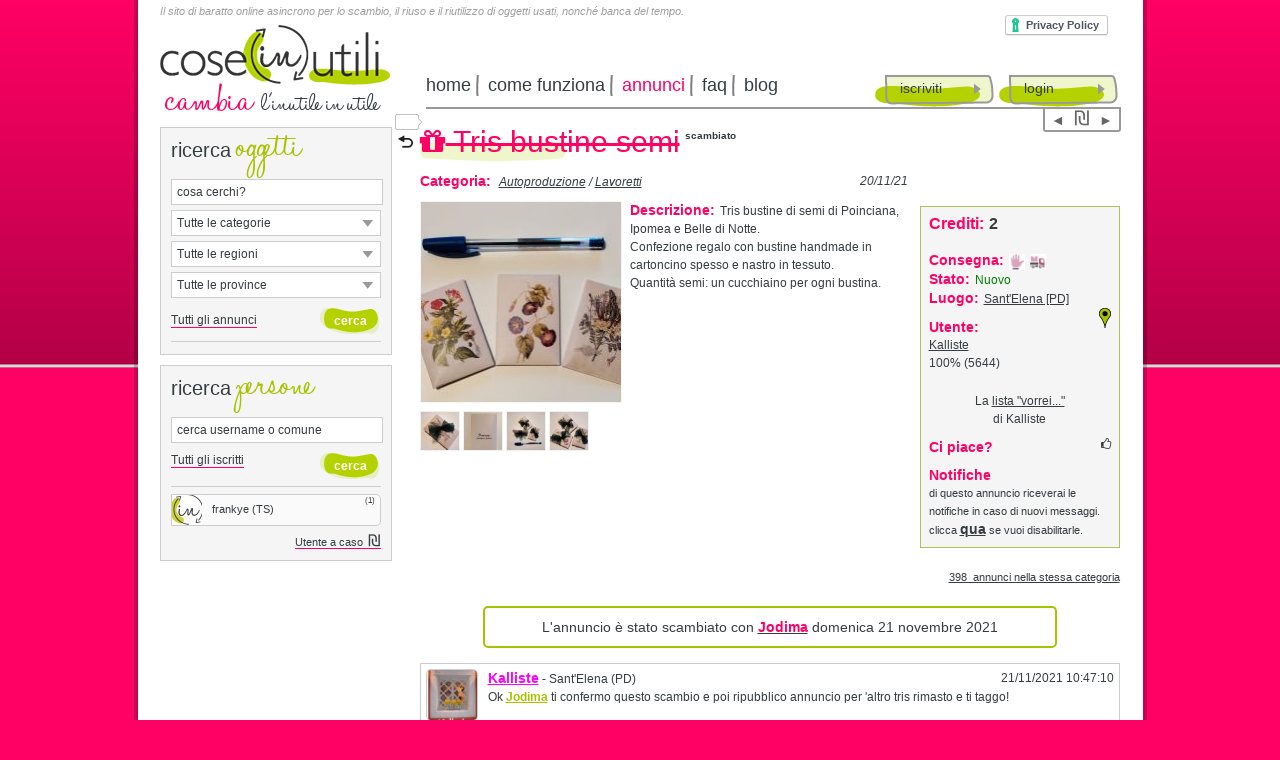

--- FILE ---
content_type: text/html; Charset=utf-8
request_url: https://www.coseinutili.it/annuncio/?id=601000
body_size: 83345
content:
<!DOCTYPE html PUBLIC "-//W3C//DTD XHTML 1.0 Transitional//EN" "http://www.w3.org/TR/xhtml1/DTD/xhtml1-transitional.dtd">
<html xmlns="http://www.w3.org/1999/xhtml" itemscope itemtype="http://schema.org/Organization" xmlns:og="http://ogp.me/ns#" xmlns:fb="https://www.facebook.com/2008/fbml">
<head>
<meta http-equiv="Content-Type" content="text/html; charset=utf-8"/>
<meta http-equiv="Content-Language" content="it"/>
<meta http-equiv="X-UA-Compatible" content="IE=Edge"/><title>Baratto/Scambio: Tris bustine semi [ Autoproduzione/Lavoretti] a Sant'Elena (PD) - coseinutili.it</title>

<meta name="description" content="Baratto: Tris bustine di semi di Poinciana, Ipomea  e Belle di Notte.
Confezione regalo con bustine handmade in cartoncino spesso e nastro in tessuto.
Quantità semi: un cucchiaino per ogni bustina. :: [ Autoproduzione/Lavoretti] a Sant'Elena (PD)." />
<meta name="Keywords" content="annuncio, baratto, scambio, riuso, etico, prestito gratuito, riciclo, economia del dono, swapping, permuta" />
<meta name="robots" content="" />
<meta name="author" content="Luca “Adso da Melk” Cassia"/>
<meta name="design-by" content="Andrea Molla"/>
<link rel="shortcut icon" href="/favicon.ico" />
<base href="https://www.coseinutili.it">
<meta name="google-site-verification" content="z4Z8eB57PotlI16wFDyLacCgGDgfJa_xxpmP-NujwXs" />
<meta itemprop="name" content="cose(in)utili">
<meta itemprop="description" content="Il sito di baratto online asincrono per lo scambio, il riuso e il riutilizzo di oggetti usati, nonché banca del tempo."><meta itemprop="image" content="https://www.coseinutili.it/images/common/logoSmall.png"><meta itemprop="og:url" content="https://www.coseinutili.it/annuncio/?id=601000"/>
<meta itemprop="og:title" content="Baratto/Scambio: Tris bustine semi [ Autoproduzione/Lavoretti] a Sant'Elena (PD) - coseinutili.it"/>
<meta property="og:image" content="https://www.coseinutili.it/public/annunci/00601/601000_1_1000.jpg"/>
<meta itemprop="og:description" content="Baratto: Tris bustine di semi di Poinciana, Ipomea  e Belle di Notte.
Confezione regalo con bustine handmade in cartoncino spesso e nastro in tessuto.
Quantità semi: un cucchiaino per ogni bustina. :: [ Autoproduzione/Lavoretti] a Sant'Elena (PD)."/>
<meta name="viewport" content="width=device-width, initial-scale=1.0">

<style>
html{color:#000;background:#FFF}body,div,dl,dt,dd,ul,ol,li,h1,h2,h3,h4,h5,h6,pre,code,form,fieldset,legend,input,textarea,p,blockquote,th,td{margin:0;padding:0}table{border-collapse:collapse;border-spacing:0}fieldset,img{border:0}address,caption,cite,code,dfn,em,strong,th,var{font-style:normal;font-weight:normal}ol,ul{list-style:none}caption,th{text-align:left}h1,h2,h3,h4,h5,h6{font-size:100%;font-weight:normal}q:before,q:after{content:''}abbr,acronym{border:0;font-variant:normal}sup{vertical-align:text-top}sub{vertical-align:text-bottom}input,textarea,select{font-family:inherit;font-size:inherit;font-weight:inherit}input,textarea,select{*font-size:100%}legend{color:#000}
</style>
<!--<link rel="stylesheet" type="text/css" href="http://yui.yahooapis.com/3.4.1/build/cssreset/cssreset-min.css">-->

<style>
html{background:url(/images/common/backGround.png) repeat-x #ff0064}body{border-style:none;border-color:inherit;border-width:0;color:#363D41;font-family:Arial,Helvetica,sans-serif;font-size:12px;text-align:center;padding:0;margin:0}@font-face{font-family:HaloHandletter;src:url(/css/fonts/halohandletter-webfont.eot);src:url(/css/fonts/halohandletter-webfont.eot?#iefix) format('embedded-opentype'),url(/css/fonts/halohandletter-webfont.wof) format('wof'),url(/css/fonts/halohandletter-webfont.ttf) format('truetype'),url(/css/fonts/halohandletter-webfont.svg#HaloHandletterRegular) format('svg');font-weight:400;font-style:normal}a{color:#363D41;text-decoration:none}a:hover{color:#ff0064}a.ul{border-bottom:1px #ff0064 solid}input[type=file],input[type=password],input[type=text],select,textarea{border:1px solid #ccc;padding:5px;font-size:12px;color:#363D41}input:hover,textarea:hover{border-color:#ff0064}input:focus,textarea:focus{background-color:#dfd;border-color:#9c9;color:#000;font-style:normal}label:hover{color:#ff0064;cursor:pointer}button,input[type=button],input[type=submit]{border:0;font-family:Arial,Helvetica,sans-serif;background-image:url(/images/common/sprite.png);background-position:0 -32px;width:61px;height:26px;color:#fff;font-weight:700;background-color:transparent;font-size:12px;cursor:pointer;background-repeat:no-repeat}button:hover,input[type=button]:hover,input[type=submit]:hover{background-position:-61px -32px}small{font-size:11px}strong{font-weight:700}th{font-weight:700;vertical-align:middle}ol{list-style-type:decimal}ol li{margin-bottom:5px}.viola{color:#ff0064}.verde{color:#a6c200}.grigio{color:#666}.black{color:#000}.bgVerde{background-color:#F3FFE8}.red{color:red}.center{text-align:center}.clear{clear:both;float:none}.right{text-align:right}.left{text-align:left}.bold{font-weight:700}.small{font-size:11px}.font12{font-size:12px}.big{font-size:14px}.Xbig{font-size:16px}.mTop-10{margin-top:-10px}.mTop-15{margin-top:-15px}.mTop5{margin-top:5px}.mTop10{margin-top:10px}.mTop15{margin-top:15px}.mTop20{margin-top:20px}.mTop30{margin-top:30px}.mBot5{margin-bottom:5px}.mBot10{margin-bottom:10px}.mBot20{margin-bottom:20px}.mBot30{margin-bottom:30px}.mLeft5{margin-left:5px}.mLeft10{margin-left:10px}.mLeft15{margin-left:15px}.mLeft20{margin-left:20px}.mLeft30{margin-left:30px}.mRight5{margin-right:5px}.mRight10{margin-right:10px}.mRight15{margin-right:15px}.mRight20{margin-right:20px}.mRight30{margin-right:30px}.pad5{padding:5px}.pad10{padding:10px}.pad15{padding:15px}.floatR{float:right}.floatL{float:left}.floatN{float:none}.hidden{display:none}.strike{text-decoration:line-through}.italic{font-style:italic}.block{display:block}.opacity30{opacity:.3;filter:alpha(opacity=30)}.underline{text-decoration:underline}.pointer{cursor:pointer}.move{cursor:move}div.cusErrorPanel{z-index:auto;position:absolute;width:276px;height:35px;overflow:hidden;text-indent:5px;line-height:40px;font-size:12px;font-family:Arial;background:url(/images/tooltop.gif) left top no-repeat;opacity:.9;filter:alpha(opacity=90)}#container{text-align:left;width:1013px;margin:0 auto;background-image:url(/images/common/bordo.png);min-height:878px}#wrapper{width:961px;background-color:#fff;margin:0 auto;padding:5px 22px 25px;min-height:820px;position:relative}#header{height:110px}#header div{float:left}#logo{float:left;width:230px;height:100px;margin-top:8px}#logo img{width:230px;height:60px}#logo h3{font-family:HaloHandletter;font-size:32px;color:#363D41;margin-top:-15px;padding-left:5px;font-weight:400}#logo h3 span{color:#ff0064;margin-right:10px;font-size:50px}#openBeta{position:absolute;left:228px;background-color:red;color:#fff;font-size:11px;padding:3px;-webkit-border-radius:5px;-moz-border-radius:5px;border-radius:5px;cursor:pointer}#h1,#h2{font-weight:400;font-size:11px;font-style:italic;color:#a0a0a0;margin:0}#userLogged{position:absolute;width:305px;height:78px;border:2px solid #a6c200;right:30px;top:10px;-webkit-border-radius:5px;-moz-border-radius:5px;border-radius:5px;padding:5px}#userLogged strong{margin-left:5px;color:#ff0064;font-size:15px}#userStatus{font-size:11px;text-align:center;margin:2px 0 6px}#userStatus a{text-decoration:underline}#userLoggedImg{width:30px;height:30px;margin:0 5px 5px 0;-webkit-border-radius:3px;-moz-border-radius:3px;border-radius:3px;float:left}#mailalert{width:520px;height:88px;border:2px solid #ff0064;right:30px;top:10px;-webkit-border-radius:5px;-moz-border-radius:5px;border-radius:5px;padding:5px;margin-bottom:20px}#headerNewsletter{position:absolute;top:35px;left:290px;width:330px;padding:5px;border:2px solid #ff0064;-webkit-border-radius:5px;-moz-border-radius:5px;border-radius:5px;text-align:center;font-size:14px}#headerNewsletter button{margin-left:8px}#newEmail,#newMessage,#newMessageTempo,#newScambi,#newScambiTempo,#utenteFeedback{float:right;background-color:#d0d0d0;border:1px solid #c6c6c6;color:#999;-webkit-border-radius:3px;-moz-border-radius:3px;border-radius:3px;text-align:center;width:12px;height:12x;line-height:12px;font-size:10px;font-weight:700;margin-right:5px}#newMessage.red,#newScambi.red{background-color:#ff0064;border-color:#ff0064;color:#fff;cursor:pointer}#newMessageTempo.red,#newScambiTempo.red{background-color:#a6c200;border-color:#a6c200;color:#fff;cursor:pointer}#newEmail{margin-right:10px}#newEmail.red{background-color:orange;border-color:orange;color:#fff;cursor:pointer}#userUtenteSegui{float:right;margin-left:10px;width:24px;height:24px}#utenteFeedback{background-color:#F60;float:left;border-color:#C60;color:#fff;margin-left:3px;width:24px}#userMenu{margin:1px 0 0 18px}#userMenu a{font-size:16px;display:block;padding-left:6px;padding-right:6px;background-image:url(/images/common/menuSep.png);background-repeat:no-repeat;background-position:right center;color:#363D41;text-decoration:none;float:left}#userMenu a:first-child{padding-left:0}#userMenu a.last{background-image:none;padding-right:0}#userMenu a.viola,#userMenu a:hover{color:#ff0064}#right a.viola:hover{color:#a6c200;border-color:#a6c200}#userLine{position:absolute;width:255px;height:2px;right:30px;top:115px;background-color:#999}#cookieLog{position:absolute;width:200px;border:2px solid #a6c200;right:30px;top:10px;-webkit-border-radius:5px;-moz-border-radius:5px;border-radius:5px;padding:5px;display:none}#homeFacebookLogin{position:absolute;right:25px;top:15px}#fbLogin{width:152px;height:22px;background:url(/images/common/sprite.png) 0 -58px}#menuWrapper{border-bottom:2px #999 solid;margin:58px 0 0 36px;width:695px}#menu{font-size:18px;padding-bottom:10px;width:374px}#menu a{display:block;padding:0 9px 0 8px;background-image:url(/images/common/menuSep.png);background-repeat:no-repeat;background-position:right center;color:#363D41;text-decoration:none;float:left}#menu a:first-child{padding-left:0}#menu a.last{background-image:none}#menu a.viola,#menu a:hover{color:#ff0064}#buttons{font-size:14px;margin-left:75px}#annuncioEdit,#annuncioNuovo,#annuncioRipubblica,#buttons a,.button{display:block;background-image:url(/images/common/sprite.png);width:94px;height:27px;float:left;text-decoration:none;color:#363D41;padding:5px 0 0 25px}#annuncioEdit:hover,#annuncioNuovo:hover,#annuncioRipubblica:hover,#buttons a:hover,.button:hover{color:#ff0064;background-position:-119px 0}#buttons a:first-child{margin-right:5px}#annuncioEdit,#annuncioNuovo,#annuncioRipubblica{float:right;text-decoration:none;cursor:pointer;font-size:13px}.button{cursor:pointer}#top{background-color:#f0f0f0;border-bottom:1px #ccc solid;height:200px}#mid{height:200px;text-align:center;background-color:#fff}#mid img{width:304px;heigth:110px;display:none}#mid div{font-size:10px;margin-top:20px;letter-spacing:6px}#bottom{background-color:#f0f0f0;border-top:1px #ccc solid;height:200px}#workspace{clear:both}#workspace div.floatN{float:none}#left{width:230px;float:left;height:823px}#left div.box{background-color:#f5f5f5;border:1px solid #ccc;padding:0 10px 5px;color:#363D41;width:210px;margin-top:10px}#left div.box:first-child{margin-top:0}#left span.titolo{font-size:20px}span.titoloVerde{font-family:HaloHandletter;font-size:48px;color:#a6c200;margin-left:5px;font-weight:400}span.titoloVerde.viola{color:#ff0064}#iscrittiHomeCerca{width:200px}#left hr,#right hr{border:0;height:1px;background-color:#ccc;color:#ccc;margin:7px 0}#social{margin:10px 0 0;width:232px;height:20px}#tempoRicerca{height:160px}#ricerca div,#tempoRicerca div{float:none;background-color:#fff;border:1px solid #ccc;padding:5px;margin-bottom:5px;font-size:12px;background-image:url(/images/common/frecciaDn.png);background-position:190px center;background-repeat:no-repeat;cursor:pointer}#ricerca input,#tempoRicerca input{background-color:#fff;border:1px solid #ccc;padding:5px;margin-bottom:5px;font-family:Arial,Helvetica,sans-serif;font-size:12px;width:200px;color:#363D41}#ricerca div ul,#tempoRicerca div ul{list-style:none;display:none;position:absolute;background-color:#fff;border:1px solid #ccc;width:198px;padding:5px;margin:5px 0 0 -6px}#ricerca div ul li,#tempoRicerca div ul li{padding:3px 3px 3px 20px;cursor:pointer}#ricerca div ul li.C{padding-left:3px;font-style:italic}#ricerca div ul li.B{padding-left:3px;font-weight:700}#ricerca div ul li.B.show{background-image:url(/images/common/frecciaDn.png);background-position:180px center;background-repeat:no-repeat}#ricerca div ul li.L{display:none}#ricerca div ul li:hover,#tempoRicerca div ul li:hover{background-color:#f0f6cc}#ricerca button,#tempoRicerca button{float:right;margin-top:5px}#annunciSimiliList div,#annuncioRandom,#utenteRandom{background-color:#fafafa;border:1px solid #ccc;height:30px;font-size:11px;-webkit-border-top-right-radius:5px;-webkit-border-bottom-right-radius:5px;-moz-border-radius-topright:5px;-moz-border-radius-bottomright:5px;border-top-right-radius:5px;border-bottom-right-radius:5px;overflow:hidden}#annunciSimiliList div{margin-bottom:3px}#annunciSimiliList div a{text-decoration:none;font-size:11px}#annunciSimiliList div img,#annuncioRandom img,#utenteRandom img{width:30px;height:30px;margin-right:10px;vertical-align:middle}#annuncioRandom .loader,#utenteRandom .loader{height:30px}#gasRandom{background-color:#fafafa;border:1px solid #ccc;height:20px;line-height:20px;font-size:11px;text-align:right;padding-right:8px;-webkit-border-top-left-radius:5px;-webkit-border-bottom-left-radius:5px;-moz-border-radius-topleft:5px;-moz-border-radius-bottomleft:5px;border-top-left-radius:5px;border-bottom-left-radius:5px;overflow:hidden}#gasRandom .loader{height:20px}#annunciSimiliList div small,#annuncioRandom small,#gasRandom small,#utenteRandom small{float:right;font-size:8px;margin:1px 5px 0 0}#gasRandom small{float:none;margin:0 0 0 5px}#left big,#right big{font-size:16px;margin-left:5px}#right{width:170px;float:left;height:823px}#right div.box{background-color:#f5f5f5;border:1px solid #ccc;padding:10px;color:#363D41;width:150px}#right span.titolo{font-size:20px}#followUs,#homeTempoUtile{background-color:#f5f5f5;border:1px solid #ccc;padding:7px 10px;color:#363D41;width:150px;margin-top:10px}#followUs a{display:block}#homeFacebook,#homeTwitter{width:16px;height:16px;margin-right:5px;vertical-align:text-top;background-image:url(/images/common/sprite.png);background-position:-123px -32px}#homeTwitter{background-position:-139px -32px}#right div.box div.sezione{margin-top:10px;float:none}#right div.box div.sezione p{margin-bottom:3px}#right div.box div.sezione p:last-child{margin-bottom:0}#right div.box div.sezione span{color:#ff0064;margin-right:5px}#right div.box div.sezione span.grigio{color:#666}#right div.box hr{width:143px;color:red;border:0;height:1px;margin:10px auto 15px;background-color:#ccc}#gas{padding-top:10px;text-align:center}#gas h1{padding:0;margin:3px 0 0;font-size:11px;color:#ff0064;font-weight:700}#gas img{width:120px;height:119px}#clock{width:43px;height:43px;float:right;margin:10px 5px 0 0}#italia{width:170px;height:218px;margin:5px 0 0 20px}#center{width:540px;float:left;padding:0 10px;height:823px}#center h2.titolo,#center span.titolo{font-family:HaloHandletter;font-size:60px;color:#ff0064;margin-left:20px}#homeWelcome{padding:15px;line-height:19px;-webkit-border-radius:5px;-moz-border-radius:5px;border-radius:5px;background-color:#fafafa;margin:-15px 15px 0}#center .titolo{font-size:30px;color:#666;margin-top:-35px}#center .titolo span{font-family:HaloHandletter;color:#a6c200;font-size:82px}#center .titolo div{color:#666;font-weight:400;font-size:12px;margin:-15px 0 5px}#center .titolo img{width:43px;height:43px;vertical-align:middle;margin-right:10px}#comeFunziona{height:170px;margin-left:15px}#comeFunziona div{cursor:pointer}#comeFunziona div.number{background-image:url(/images/home/homeRoundO.png);background-repeat:no-repeat;background-position:left center;width:28px;height:37px;font-size:24px;color:#ff0064;font-weight:700;margin-right:15px;padding-left:13px;padding-top:10px;float:left}#comeFunziona span.titolo{font-family:HaloHandletter;font-size:44px;background-repeat:no-repeat;background-position:left 27px;padding-left:10px;color:#363D41}#comeFunziona span.titolo.uno{background-image:url(/images/home/home1.png)}#comeFunziona span.titolo.due{background-image:url(/images/home/home2.png)}#comeFunziona span.titolo.tre{background-image:url(/images/home/home3.png)}#homeAnnunciNEW{float:left;background-color:#ff0064;color:#fff;-webkit-border-radius:3px;-moz-border-radius:3px;border-radius:3px;text-align:center;width:16px;height:16px;line-height:16px;font-size:11px;font-weight:700;margin:15px 0 0 5px;cursor:pointer}#homeAnnunciNEW:hover{background-color:#a6c200}#annunci{overflow:hidden}#annunci ul{margin:10px 0 0;list-style:none}#annunci li{float:left;margin-right:19px;position:relative;list-style:none}#annunci ul:first-child{margin-top:0}#annunci li img{width:60px;height:60px;border:1px solid #ccc}#annunci li img:hover{border-color:#ff0064}#annunci li span{display:block;position:absolute;top:0;right:2px;font-size:10px;color:#666},#annunciNav,#annunciTempoNav,#collettiveDaNav,#collettivePerNav{height:145px}#scambiNav{height:78px}#annunciNav .loader,#annunciTempoNav .loader,#collettiveDaNav .loader,#collettivePerNav .loader,#scambiNav .loader{height:145px;width:auto;background-color:#fafafa;opacity:.5}#scambiNav .loader{height:78px}#annunciLeft,#annunciRight,#annunciTempoLeft,#annunciTempoRight,#collettiveDaLeft,#collettiveDaRight,#collettivePerLeft,#collettivePerRight,#scambiLeft,#scambiRight{width:18px;height:32px;float:left;margin:55px 18px 0 0;cursor:pointer}#annunciRight,#annunciTempoRight,#scambiRight{margin:55px 0 0}#scambiLeft,#scambiRight{margin-top:20px}#annunciPagine,#annunciTempoPagine,#collettiveDaPagine,#collettivePerPagine,#scambiPagine{float:right;font-size:10px;color:#ccc;padding-right:40px}#annunciHome,#annunciTempoHome,#collettiveDaHome,#collettivePerHome,#scambiHome{width:30px;color:#ccc;margin-left:30px;cursor:pointer;font-size:14px;padding:0}#annunciHome:hover,#annunciTempoHome:hover,#scambiHome:hover{color:#ff0064}#prdInfo{height:100px;text-align:left;padding-bottom:15px}#prdInfo img{width:100px;margin:0 10px 5px 0;float:left;border:1px solid #ccc}#prdInfo big{font-size:12px}#prdInfo p{margin-top:8px;font-size:11px}#prdInfo a{display:block;background-image:url(/images/annunci/button.png);width:55px;height:20px;color:#fff;margin:5px 0;float:right;font-size:11px;padding:3px 0 0 11px}#testo{width:700px;line-height:18px;padding-left:30px;float:left}#testo .titolo{font-size:30px;color:#ff0064;background-image:url(/images/home/home2.png);background-repeat:no-repeat;background-position:left bottom;padding-bottom:5px}#testo p{margin-top:30px}#testo strong{font-size:14px;margin-bottom:5px}#testo ul{list-style:square;margin:10px 0 0 10px}#testo a{text-decoration:underline}#consegna,#iscrittiSort,#provincia,#refine,#sort{font-size:11px;float:right}#consegna,#provincia,#sort{margin-left:1px}#annunciList{margin-top:10px;background-color:#fff;height:665px}#annunciList div.annuncio{border:1px solid #ccc;margin:0 10px 15px 0;font-size:11px;width:430px;float:left;line-height:16px;height:60px;padding:10px 10px 10px 0}#annunciList div.gas{background-image:url(/images/annunci/gas.png);background-repeat:no-repeat;background-position:right top}#annunciList div.annuncio img{float:left;width:60px;height:60px;margin:0 10px;border:1px solid #ccc}#annunciList div.annuncio:hover img{border-color:#ff0064}#annunciList div.mex{float:right;margin-right:3px;background-color:#f0f;border:1px solid #f0f;color:#fff;-webkit-border-radius:3px;-moz-border-radius:3px;border-radius:3px;text-align:center;width:12px;height:12x;line-height:12px;font-size:9px;font-weight:700}#annunciList img.icon{width:18px;height:18px;border:0;float:none;margin:5px 5px 0}#annunciList img.icon:last-child{margin-right:0}#annunciList div.annuncio a.titolo{color:#ff0064;text-decoration:none;font-weight:700;font-size:12px}#annunciList div.annuncio em{font-size:11px}#annunciList div.annuncio em a{text-decoration:none}#annunciList div.titolo small{margin-left:5px}#parliamone{padding:10px 15px;border:1px solid #a6c200;margin:0 15px 5px;-webkit-border-radius:5px;-moz-border-radius:5px;border-radius:5px;height:115px;overflow:hidden;cursor:pointer}#loginForm{margin-top:15px}form input[type=text],input[type=password]{width:200px}form input[type=checkbox],form input[type=radio]{vertical-align:text-top;margin-right:5px}form label{margin-right:15px}form select{width:210px}form th{width:130px}form td{padding-top:5px}#annuncioTable{width:100%;margin-top:10px}#annuncioTable th{width:100px;padding-top:10px}#annuncioTable td{width:auto;padding-top:10px}#annuncioTable input[type=text]{width:93%;resize:none}#annuncioTable textarea{width:93%;resize:none;height:100px}#annuncioVisiste{width:23px;height:16px;position:absolute;top:114px;left:257px;background-image:url(/images/annunci/bll.png);line-height:16px;color:#333;font-size:9px;padding-right:4px;text-align:center}#annuncioBack{width:20px;height:16px;position:absolute;top:135px;left:260px;background-image:url(/images/icone/back.gif);background-repeat:no-repeat;line-height:16px;color:#333;font-size:9px;padding-right:4px;text-align:center}#annuncioNextPrev{float:right;margin-top:-18px;border:2px solid #999;border-top:0;margin-right:-1px;padding:0 3px;-webkit-border-bottom-right-radius:3px;-webkit-border-bottom-left-radius:3px;-moz-border-radius-bottomright:3px;-moz-border-radius-bottomleft:3px;border-bottom-right-radius:3px;border-bottom-left-radius:3px}#annuncioNextPrev a{font-size:14px;margin:0 3px;color:#666;text-decoration:none}#annuncioNextPrev a.shuffle{font-size:20px}#annuncioNextPrev a:hover{color:#ff0064}#annuncioNextPrev span{font-size:16px;margin:0 3px;color:#fff}#annuncioNextPrev img{width:22px;height:24px}#annuncioNextPrev img:hover{opacity:.5}#annunciNuovi,#annunciSegui{margin-right:5px;vertical-align:text-top}#registerForm th{width:110px}#cfiscale{text-transform:uppercase}#pagine{padding-right:5px;clear:both}#pagine div{float:right}#pagine a,#pagine span{padding:0 5px;margin:0 1px;text-decoration:none;font-size:11px}#pagine span{color:#ff0064}#annuncioForm span,#collettivaForm span,#donazioneForm td span,#registerForm td span,span.info{font-weight:700;margin-left:10px;color:#ff0064;cursor:help}#utenteImg img{width:200px;height:200px;border:1px solid #ccc;margin:0 20px 20px 0;float:left;-webkit-border-radius:10px;-moz-border-radius:10px;border-radius:10px}#utenteTable th{width:100px;padding-top:3px}#utenteTable td{padding-top:3px}#gasTable{border-left:1px #ddd solid;border-bottom:1px #ddd solid;border-top:1px #ddd solid;margin:auto}#gasTable thead{background-color:#f5f5f5;text-align:center;border-bottom:1px #ddd solid}#gasTable td,#gasTable th{padding:2px 5px;border-right:1px #ddd solid}#gasTable td:nth-child(1){width:200px}#gasTable td:nth-child(2){width:250px}#gasTable td:nth-child(3){width:100px}#gasTable td:nth-child(4){width:50px;text-align:right}#annuncioFoto{width:200px;height:200px;border:1px solid #f5f5f5}#annuncioFoto:hover{border-color:#ff0064}#annuncioElencoFoto{margin:15px 0}#annuncioElencoFoto div{position:relative;float:left}#annuncioElencoFoto img.foto{with:200px;height:200px;margin-left:25px;margin-bottom:15px;border:1px solid #f5f5f5}#annuncioElencoFoto img.fotoDel{width:16px;height:16px;cursor:pointer;position:absolute;top:1px;right:2px;background-color:#666}#annuncioGalleria{margin-top:8px}#annuncioGalleria img{width:38px;height:38px;margin-left:2px;border:1px solid #f0f0f0}#annuncioGalleria img:first-child{margin-left:0}#annuncioGalleria img:hover{border-color:#ff0064}.annuncioMappa{width:12px;height:20px;float:right;cursor:pointer;background-image:url(/images/annunci/geo.png)}.annuncioMappa:hover{background-image:url(/images/annunci/geoH.png)}#annuncioDiv,#mappaDiv{position:absolute;display:none;width:500px;height:500px;background-color:#fff;border:2px solid #a6c200;padding:8px 15px;-webkit-border-radius:8px;-moz-border-radius:8px;border-radius:8px;top:0;left:0;-moz-box-shadow:5px 5px rgba(0,0,0,.5);-webkit-box-shadow:5px 5px rgba(0,0,0,.5);box-shadow:5px 5px rgba(0,0,0,.5)}#annuncioDivClose,#mappaDivClose{cursor:pointer}#accordion{margin-top:20px}#accordion h3{padding:5px 0 5px 8px;background-color:#F3FFE8;margin-bottom:10px;text-decoration:none;font-size:16px;color:#ff0064;font-weight:700;cursor:pointer}#accordion div{padding-bottom:10px}#utenteLeft{width:230px;float:left;height:750px;padding-top:20px}#utenteLeft h3{padding:5px 0 5px 8px;background-color:#F3FFE8;margin-top:5px;text-decoration:none;font-size:14px;color:#ff0064;font-weight:700;cursor:pointer;border:1px solid #F3FFE8;-webkit-border-radius:5px;-moz-border-radius:5px;border-radius:5px}#utenteLeft h3.click,#utenteLeft h3:hover{border-color:#ff0064}#utenteDIV{margin-top:15px}#utenteQFeedback:hover{text-decoration:underline}#utenteCreditiTable{width:90%;margin:0 0 20px 15px;font-size:14px}#utenteCreditiTable td,#utenteCreditiTable th{border:1px solid #ccc;padding:5px 0;text-align:center;width:33%}#utenteCreditiTable th{color:#ff0064}#utenteCreditiTable span{float:right;margin-right:5px;font-size:11x}#loader{display:block;width:16px;height:16px;background-image:url(/images/common/wpspin_light.gif);vertical-align:text-bottom;margin-right:10px;float:left}.loader{display:block;width:16px;height:16px;background-image:url(/images/common/wpspin_light.gif);margin:auto;background-position:center center;background-repeat:no-repeat}img.vorreiDEL{width:12px;height:12px;margin-left:5px;vertical-align:middle;cursor:pointer}#faqMenu{text-align:center;margin-bottom:30px}#faqMenu a{font-size:14px;margin-right:15px;background-color:#F3FFE8;-webkit-border-radius:5px;-moz-border-radius:5px;border-radius:5px;padding:8px 10px;text-decoration:none;border:2px solid #a6c200}#faqMenu a:hover{border-color:#ff0064}h3.faq{font-size:18px;font-weight:700;margin:15px 0;text-decoration:none}h3.faq a{color:#ff0064;text-decoration:none}#vorrei{margin-top:15px}#vorrei div{font-size:14px;margin:0 15px 10px 0;background-color:#F3FFE8;-webkit-border-radius:5px;-moz-border-radius:5px;border-radius:5px;padding:8px 10px;text-decoration:none;border:2px solid #ff0064}#vorrei div.bgverde{border-color:#a6c200}#elencoUtenti{height:640px}.utenteAnnunci{font-size:14px;margin-right:15px;background-color:#F3FFE8;-webkit-border-radius:5px;-moz-border-radius:5px;border-radius:5px;padding:8px 10px;border:2px solid #a6c200;cursor:pointer}.utenteAnnunci.hover,.utenteAnnunci:hover{border-color:#ff0064}#utenteAnnunci{margin-top:15px}#utenteAnnunci a{text-decoration:none;color:#363D41}#utenteAnnunci div{margin-bottom:8px;border:1px solid #ccc;padding:5px 7px;-webkit-border-radius:5px;-moz-border-radius:5px;border-radius:5px}#utenteAnnunci div:hover{border-color:#ff0064}#utenteAnnunci img{width:22px;height:22px;margin-right:10px;vertical-align:middle}#utenteAnnunci small{float:right}#utenteDati{font-size:14px;line-height:30px}#utenteUltimaVisita{float:right;font-size:10px;color:#333;text-transform:capitalize}#notePersonali{background-color:#fafafa;height:74px;overflow-y:auto;font-size:12px;line-height:16px;padding:5px;margin-top:-4px}.utenteMessaggio{background-color:#fff;padding:10px;border:1px solid #dadada;margin-bottom:4px;-webkit-border-radius:5px;-moz-border-radius:5px;border-radius:5px}.utenteMessaggio.r{background-color:#f7f8f8}.utenteMessaggio .t{padding:0;margin-top:5px}#annuncioSegui,#utenteSegui{margin-left:15px;width:170px;height:24px;float:left;cursor:pointer;margin-top:-5px;background:url(/images/common/segui.jpg) left center no-repeat;font-size:11px;line-height:24px;padding-left:30px}#annuncioSegui:hover,#utenteSegui:hover{color:#ff0064}#annuncioSegui.no,#utenteSegui.no{background-image:url(/images/common/seguiNO.jpg)}.gruppiSegui{height:24px;float:right;cursor:pointer;background:url(/images/common/segui.jpg) right center no-repeat;font-size:11px;line-height:14px;padding-right:25px}.gruppiSegui:hover{color:#ff0064}.gruppiSegui.no{background-image:url(/images/common/seguiNO.jpg)}.collettivaSegui{float:right;cursor:pointer;font-size:11px;line-height:14px}.collettivaSegui:hover{color:#ff0064}#mappaSito{margin-top:15px}#mappaSito ul{margin:5px 20px}#mappaSito ul:first-child{margin-left:0}#mappaSito li{list-style-type:none;padding:0 0 0 18px;margin:5px 0 2px;background:url(https://static.ecommerceacademy.it/images/bullet.png) 0 1px no-repeat}#utenteUltimiAnnunci{position:fixed;top:110px;width:20px;right:1px;background-color:#fff;padding:0 5px 10px 0;height:18px;text-align:center;display:none;-webkit-border-top-right-radius:5px;-webkit-border-bottom-right-radius:5px;-moz-border-radius-topright:5px;-moz-border-radius-bottomright:5px;border-top-right-radius:5px;border-bottom-right-radius:5px}#utenteUltimiAnnunci strong{font-size:22px;color:#a6c200;cursor:pointer}#utenteUltimiAnnunci strong:hover{color:#ff0064}#utenteUltimiAnnunci span{cursor:pointer;color:#a6c200}#utenteUltimiAnnunci span:hover{color:#ff0064}#utenteUltimiAnnunci img{width:60px;height:60px;border:1px solid #fff;background-color:#fafafa;display:block;margin-top:5px}#utenteUltimiAnnunci img:hover{border-color:#ff0064}#utenteUltimiAnnunci div{cursor:pointer;text-align:right;color:#a6c200;font-weight:700}#utenteUltimiAnnunci div:hover{color:#ff0064}#footer,#footer2{background-color:#b4d200;padding:10px;color:#fff;border:1px solid #ccc;font-size:12px;width:930px;margin-top:25px}#footer div a{color:#fff;margin:0 10px}#footer div a:hover{color:#ff0064}#footerCategorie{width:930px;margin-top:5px;padding:15px 0 0 10px}#footerCategorie h3{margin:-15px 0 5px;font-size:15px;font-weight:700}#footerCategorie div{width:160px;float:left;background-color:#fbfbfb;margin-left:20px;padding:0 5px 10px;-webkit-border-radius:10px;-moz-border-radius:10px;border-radius:10px}#footerCategorie div.clear{clear:both;float:none;background-color:none;padding:0;margin:0}#footerCategorie a{display:block}#footer2{margin:15px 0 0}#alert,#confirm{display:none}#confirm-overlay{background-color:#eee;cursor:wait}#confirm-container{min-height:140px;width:420px;text-align:left;background:#fff;border:1px solid #000;-webkit-border-bottom-right-radius:10px;-webkit-border-bottom-left-radius:10px;-moz-border-radius-bottomright:10px;-moz-border-radius-bottomleft:10px;border-bottom-right-radius:10px;border-bottom-left-radius:10px;-moz-box-shadow:0 0 0 1px #eee inset,0 0 20px rgba(0,0,0,.9);-webkit-box-shadow:0 0 0 1px #eee inset,0 0 20px rgba(0,0,0,.9);box-shadow:0 0 0 1px #eee inset,0 0 20px rgba(0,0,0,.9)}#confirm-container .header{height:24px;line-height:24px;width:100%;color:#fff;font-weight:700;text-align:left;font-size:13px;background:url([data-uri]);background:-moz-linear-gradient(top,#cb60b3 0,#c146a1 50%,#a80077 51%,#db36a4 100%);background:-webkit-gradient(linear,left top,left bottom,color-stop(0%,#cb60b3),color-stop(50%,#c146a1),color-stop(51%,#a80077),color-stop(100%,#db36a4));background:-webkit-linear-gradient(top,#cb60b3 0,#c146a1 50%,#a80077 51%,#db36a4 100%);background:-o-linear-gradient(top,#cb60b3 0,#c146a1 50%,#a80077 51%,#db36a4 100%);background:-ms-linear-gradient(top,#cb60b3 0,#c146a1 50%,#a80077 51%,#db36a4 100%);background:linear-gradient(top,#cb60b3 0,#c146a1 50%,#a80077 51%,#db36a4 100%);filter:progid:DXImageTransform.Microsoft.gradient(startColorstr='#cb60b3', endColorstr='#db36a4', GradientType=0)}#confirm-container .header span{padding-left:8px}#confirm-container .message{color:#333;margin:0;padding:20px 4px 12px 12px;height:32px;font-size:14px}#confirm-container .buttons{line-height:22px;width:160px;float:right;padding:10px 8px 0}#confirm-container button{margin-left:10px}#confirm-container a.modal-close,#confirm-container a.modal-close:active,#confirm-container a.modal-close:link,#confirm-container a.modal-close:visited{text-decoration:none;font-weight:700;position:absolute;right:10px;top:2px;color:#fff}#confirm-container a.modal-close:hover{color:#ccc}div.ui-cluetip{font-size:1em;text-align:left}.ui-cluetip-content,.ui-cluetip-header{padding:12px}.ui-cluetip-header{font-size:1em;margin:0;padding-bottom:0}#cluetip-title #cluetip-close{float:right;position:relative}#cluetip-close img{border:0}#cluetip-waitimage{width:43px;height:11px;position:absolute;background-image:url(/images/cluetip/wait.gif)}.cluetip-arrows{display:none;position:absolute;top:0;left:-11px;width:11px;height:22px;background-repeat:no-repeat;background-position:0 0;border-width:0}#cluetip-extra{display:none}.cluetip-default{background-color:#d9d9c2}.cluetip-default .ui-cluetip-header{background-color:#87876a}div.cluetip-default .cluetip-arrows{border-width:0;background:0 0}div.clue-right-default .cluetip-arrows{background-image:url(/images/cluetip/darrowleft.gif)}div.clue-left-default .cluetip-arrows{background-image:url(/images/cluetip/darrowright.gif);left:100%;margin-right:-11px}div.clue-top-default .cluetip-arrows{background-image:url(/images/cluetip/darrowdown.gif);top:100%;left:50%;margin-left:-11px;width:22px;height:11px}div.clue-bottom-default .cluetip-arrows{background-image:url(/images/cluetip/darrowup.gif);top:-11px;left:50%;margin-left:-11px;width:22px;height:11px}.cluetip-jtip{background-color:#fff}.cluetip-jtip #cluetip-outer{border:2px solid #ccc;position:relative}.cluetip-jtip #cluetip-inner{padding:5px;display:inline-block}.cluetip-jtip div#cluetip-close{text-align:left;margin:0 5px;color:#900}.cluetip-jtip .ui-cluetip-header{background-color:#ccc;padding:6px}div.cluetip-jtip .cluetip-arrows{border-width:0;background:0 0}div.clue-right-jtip .cluetip-arrows{background-image:url(/images/cluetip/arrowleft.gif)}div.clue-left-jtip .cluetip-arrows{background-image:url(/images/cluetip/arrowright.gif);left:100%;margin-right:-11px}div.clue-top-jtip .cluetip-arrows{background-image:url(/images/cluetip/arrowdown.gif);top:100%;left:50%;width:22px;height:11px;margin-left:-11px}div.clue-bottom-jtip .cluetip-arrows{background-image:url(/images/cluetip/arrowup.gif);top:-11px;left:50%;width:22px;height:11px;margin-left:-11px}.cluetip-rounded{-webkit-border-radius:6px;-moz-border-radius:6px;border-radius:6px;background-color:#fff;border:1px solid #ccc}.cluetip-roundedSmall{-webkit-border-radius:6px;-moz-border-radius:6px;border-radius:6px;background-color:#f0f6cc;border:1px solid #a6c200}.cluetip-roundedSmall .ui-cluetip-content{padding:5px 8px;font-size:11px}.cluetip-rounded .cluetip-arrows{border-color:#ccc}div.cluetip-rounded .cluetip-arrows{font-size:0;line-height:0;width:0;height:0;border-style:solid;background:0 0}div.clue-right-rounded .cluetip-arrows{border-width:11px 11px 11px 0;border-top-color:transparent;border-bottom-color:transparent;border-left-color:transparent}div.clue-left-rounded .cluetip-arrows{left:100%;margin-right:-11px;border-width:11px 0 11px 11px;border-top-color:transparent;border-right-color:transparent;border-bottom-color:transparent}div.clue-top-rounded .cluetip-arrows{top:100%;left:50%;border-width:11px 11px 0;border-right-color:transparent;border-bottom-color:transparent;border-left-color:transparent}.clue-bottom-rounded .cluetip-arrows{top:-11px;left:50%;border-width:0 11px 11px;border-top-color:transparent;border-right-color:transparent;border-left-color:transparent}.cluetip-rounded #cluetip-inner,.cluetip-rounded #cluetip-title{zoom:1}#toTop{background:url(/images/back_topO.png) 50% 50% no-repeat #a6c200;bottom:20px;display:none;height:40px;position:fixed;width:40px;z-index:9999;cursor:pointer}#toTop:hover{background-color:#ff7c21}.bubble{padding:15px;position:relative;background-color:#fff;border:2px solid #a6c200;-webkit-border-radius:10px;-moz-border-radius:10px;border-radius:10px;-moz-box-shadow:5px 5px rgba(0,0,0,.5);-webkit-box-shadow:5px 5px rgba(0,0,0,.5);box-shadow:5px 5px rgba(0,0,0,.5)}.bubble:after{content:"";position:absolute;top:100%;left:20px;border-top:20px solid #00f;border-top-color:inherit;border-left:20px solid transparent;border-right:20px solid transparent}.hint{padding:15px;width:400px;background-color:#fff;border:2px solid #a6c200;-webkit-border-radius:10px;-moz-border-radius:10px;border-radius:10px;-moz-box-shadow:5px 5px rgba(0,0,0,.5);-webkit-box-shadow:5px 5px rgba(0,0,0,.5);box-shadow:5px 5px rgba(0,0,0,.5)}#fancybox-loading{position:fixed;top:50%;left:50%;width:40px;height:40px;margin-top:-20px;margin-left:-20px;cursor:pointer;overflow:hidden;z-index:1104;display:none}#fancybox-loading div{position:absolute;top:0;left:0;width:40px;height:480px;background-image:url(/css/fancybox/fancybox.png)}#fancybox-overlay{position:absolute;top:0;left:0;width:100%;z-index:1100;display:none}#fancybox-tmp{padding:0;margin:0;border:0;overflow:auto;display:none}#fancybox-wrap{position:absolute;top:0;left:0;padding:20px;z-index:1101;outline:0;display:none}#fancybox-outer{position:relative;width:100%;height:100%;background:#fff}#fancybox-content{width:0;height:0;padding:0;outline:0;position:relative;overflow:hidden;z-index:1102;border:0 solid #fff}#fancybox-hide-sel-frame{position:absolute;top:0;left:0;width:100%;background:0 0;z-index:1101}#fancybox-close{position:absolute;top:-15px;right:-15px;width:30px;height:30px;background:url(/css/fancybox/fancybox.png) -40px 0;cursor:pointer;z-index:1103;display:none}#fancybox-error{color:#444;font:400 12px/20px Arial;padding:14px;margin:0}#fancybox-img{width:100%;height:100%;padding:0;margin:0;border:none;outline:0;line-height:0;vertical-align:top}#fancybox-frame{width:100%;height:100%;border:none;display:block}#fancybox-left,#fancybox-right{position:absolute;bottom:0;height:100%;width:35%;cursor:pointer;outline:0;background:url(/css/fancybox/blank.gif);z-index:1102;display:none}#fancybox-left{left:0}#fancybox-right{right:0}#fancybox-left-ico,#fancybox-right-ico{position:absolute;top:50%;width:30px;height:30px;margin-top:-15px;cursor:pointer;z-index:1102;display:block}#fancybox-left-ico{left:0;background:url(/css/fancybox/fancy_nav_left.png)no-repeat}#fancybox-right-ico{right:0;background:url(/css/fancybox/fancy_nav_right.png)no-repeat}#fancybox-right:hover span{left:auto}.fancybox-bg{position:absolute;padding:0;margin:0;border:0;width:20px;height:20px;z-index:1001}#fancybox-bg-n{top:-20px;left:0;width:100%;background-image:url(/css/fancybox/fancybox-x.png)}#fancybox-bg-ne{top:-20px;right:-20px;background-image:url(/css/fancybox/fancybox.png);background-position:-40px -162px}#fancybox-bg-e{top:0;right:-20px;height:100%;background-image:url(/css/fancybox/fancybox-y.png);background-position:-20px 0}#fancybox-bg-se{bottom:-20px;right:-20px;background-image:url(/css/fancybox/fancybox.png);background-position:-40px -182px}#fancybox-bg-s{bottom:-20px;left:0;width:100%;background-image:url(/css/fancybox/fancybox-x.png);background-position:0 -20px}#fancybox-bg-sw{bottom:-20px;left:-20px;background-image:url(/css/fancybox/fancybox.png);background-position:-40px -142px}#fancybox-bg-w{top:0;left:-20px;height:100%;background-image:url(/css/fancybox/fancybox-y.png)}#fancybox-bg-nw{top:-20px;left:-20px;background-image:url(/css/fancybox/fancybox.png);background-position:-40px -122px}#fancybox-title{font-family:Helvetica;font-size:12px;z-index:1102}.fancybox-title-inside{padding-bottom:10px;text-align:center;color:#333;background:#fff;position:relative}.fancybox-title-outside{padding-top:10px;color:#fff}.fancybox-title-over{position:absolute;bottom:0;left:0;color:#FFF;text-align:left}#fancybox-title-over{padding:10px;background-image:url(/css/fancybox/fancy_title_over.png);display:block}.fancybox-title-float{position:absolute;left:0;bottom:-20px;height:32px}#fancybox-title-float-wrap{border:none;border-collapse:collapse;width:auto}#fancybox-title-float-wrap td{border:none;white-space:nowrap}#fancybox-title-float-left{padding:0 0 0 15px;background:url(/css/fancybox/fancybox.png) -40px -90px no-repeat}#fancybox-title-float-main{color:#FFF;line-height:29px;font-weight:700;padding:0 0 3px;background:url(/css/fancybox/fancybox-x.png) 0 -40px}#fancybox-title-float-right{padding:0 0 0 15px;background:url(/css/fancybox/fancybox.png) -55px -90px no-repeat}.fancybox-ie6 #fancybox-close{background:0 0;filter:progid:DXImageTransform.Microsoft.AlphaImageLoader(src='/css/fancybox/fancy_close.png', sizingMethod='scale')}.fancybox-ie6 #fancybox-left-ico{background:0 0;filter:progid:DXImageTransform.Microsoft.AlphaImageLoader(src='/css/fancybox/fancy_nav_left.png', sizingMethod='scale')}.fancybox-ie6 #fancybox-right-ico{background:0 0;filter:progid:DXImageTransform.Microsoft.AlphaImageLoader(src='/css/fancybox/fancy_nav_right.png', sizingMethod='scale')}.fancybox-ie6 #fancybox-title-over{background:0 0;filter:progid:DXImageTransform.Microsoft.AlphaImageLoader(src='/css/fancybox/fancy_title_over.png', sizingMethod='scale');zoom:1}.fancybox-ie6 #fancybox-title-float-left{background:0 0;filter:progid:DXImageTransform.Microsoft.AlphaImageLoader(src='/css/fancybox/fancy_title_left.png', sizingMethod='scale')}.fancybox-ie6 #fancybox-title-float-main{background:0 0;filter:progid:DXImageTransform.Microsoft.AlphaImageLoader(src='/css/fancybox/fancy_title_main.png', sizingMethod='scale')}.fancybox-ie6 #fancybox-title-float-right{background:0 0;filter:progid:DXImageTransform.Microsoft.AlphaImageLoader(src='/css/fancybox/fancy_title_right.png', sizingMethod='scale')}#fancybox-hide-sel-frame,.fancybox-ie6 #fancybox-bg-e,.fancybox-ie6 #fancybox-bg-w,.fancybox-ie6 #fancybox-left,.fancybox-ie6 #fancybox-right{height:expression(this.parentNode.clientHeight + "px")}#fancybox-loading.fancybox-ie6{position:absolute;margin-top:0;top:expression( (-20 + (document.documentElement.clientHeight ? document.documentElement.clientHeight/2 : document.body.clientHeight/2 ) + ( ignoreMe = document.documentElement.scrollTop ? document.documentElement.scrollTop : document.body.scrollTop )) + 'px')}#fancybox-loading.fancybox-ie6 div{background:0 0;filter:progid:DXImageTransform.Microsoft.AlphaImageLoader(src='/css/fancybox/fancy_loading.png', sizingMethod='scale')}.fancybox-ie .fancybox-bg{background:0 0!important}.fancybox-ie #fancybox-bg-n{filter:progid:DXImageTransform.Microsoft.AlphaImageLoader(src='/css/fancybox/fancy_shadow_n.png', sizingMethod='scale')}.fancybox-ie #fancybox-bg-ne{filter:progid:DXImageTransform.Microsoft.AlphaImageLoader(src='/css/fancybox/fancy_shadow_ne.png', sizingMethod='scale')}.fancybox-ie #fancybox-bg-e{filter:progid:DXImageTransform.Microsoft.AlphaImageLoader(src='/css/fancybox/fancy_shadow_e.png', sizingMethod='scale')}.fancybox-ie #fancybox-bg-se{filter:progid:DXImageTransform.Microsoft.AlphaImageLoader(src='/css/fancybox/fancy_shadow_se.png', sizingMethod='scale')}.fancybox-ie #fancybox-bg-s{filter:progid:DXImageTransform.Microsoft.AlphaImageLoader(src='/css/fancybox/fancy_shadow_s.png', sizingMethod='scale')}.fancybox-ie #fancybox-bg-sw{filter:progid:DXImageTransform.Microsoft.AlphaImageLoader(src='/css/fancybox/fancy_shadow_sw.png', sizingMethod='scale')}.fancybox-ie #fancybox-bg-w{filter:progid:DXImageTransform.Microsoft.AlphaImageLoader(src='/css/fancybox/fancy_shadow_w.png', sizingMethod='scale')}.fancybox-ie #fancybox-bg-nw{filter:progid:DXImageTransform.Microsoft.AlphaImageLoader(src='/css/fancybox/fancy_shadow_nw.png', sizingMethod='scale')}
</style>
<!--<link rel="stylesheet" type="text/css" href="/css/coseinutili.css"/>-->

<style>
.tablesorter-default{width:100%;font:12px/18px Arial,Sans-serif;color:#333;background-color:#fff;border-spacing:0;margin:10px 0 15px;text-align:left}.tablesorter-default th,.tablesorter-default thead td{font:700 12px/18px Arial,Sans-serif;color:#000;background-color:#fff;border-collapse:collapse;border-bottom:#ccc 2px solid;padding:0}.tablesorter-default tfoot td,.tablesorter-default tfoot th{border:0}.tablesorter-default .header,.tablesorter-default .tablesorter-header{background-image:url([data-uri]);background-position:center right;background-repeat:no-repeat;cursor:pointer;white-space:normal;padding:4px 20px 4px 4px}.tablesorter-default thead .headerSortUp,.tablesorter-default thead .tablesorter-headerAsc,.tablesorter-default thead .tablesorter-headerSortUp{background-image:url([data-uri]);border-bottom:#000 2px solid}.tablesorter-default thead .headerSortDown,.tablesorter-default thead .tablesorter-headerDesc,.tablesorter-default thead .tablesorter-headerSortDown{background-image:url([data-uri]);border-bottom:#000 2px solid}.tablesorter-default thead .sorter-false{background-image:none;cursor:default;padding:4px}.tablesorter-default tfoot .tablesorter-headerAsc,.tablesorter-default tfoot .tablesorter-headerDesc,.tablesorter-default tfoot .tablesorter-headerSortDown,.tablesorter-default tfoot .tablesorter-headerSortUp{border-top:#000 2px solid}.tablesorter-default td{background-color:#fff;border-bottom:#ccc 1px solid;padding:4px;vertical-align:top}.tablesorter-default tbody>tr.even:hover>td,.tablesorter-default tbody>tr.odd:hover>td,.tablesorter-default tbody>tr:hover>td{background:#fff;color:#000}.tablesorter-default .tablesorter-processing{background-position:center center!important;background-repeat:no-repeat!important;background-image:url([data-uri])!important}.tablesorter-default tr.odd td{background-color:#fffff}.tablesorter-default tr.even td{background-color:#F3FFE8}.tablesorter-default tr.odd td.primary{background-color:#bfbfbf}.tablesorter-default td.primary,.tablesorter-default tr.even td.primary,.tablesorter-default tr.odd td.secondary{background-color:#d9d9d9}.tablesorter-default td.secondary,.tablesorter-default tr.even td.secondary,.tablesorter-default tr.odd td.tertiary{background-color:#e6e6e6}.tablesorter-default td.tertiary,.tablesorter-default tr.even td.tertiary{background-color:#f2f2f2}caption{background:#fff}.tablesorter-default .tablesorter-filter-row td{background:#eee;border-bottom:#ccc 1px solid;line-height:normal;text-align:center;-webkit-transition:line-height .1s ease;-moz-transition:line-height .1s ease;-o-transition:line-height .1s ease;transition:line-height .1s ease}.tablesorter-default .tablesorter-filter-row .disabled{display:none}.tablesorter-default .tablesorter-filter-row.hideme td{padding:2px;margin:0;line-height:0;cursor:pointer}.tablesorter-default .tablesorter-filter-row.hideme .tablesorter-filter{height:1px;min-height:0;border:0;padding:0;margin:0;opacity:0;filter:alpha(opacity=0)}.tablesorter-default .tablesorter-filter{width:95%;height:auto;margin:4px;padding:4px;background-color:#fff;border:1px solid #bbb;color:#333;-webkit-box-sizing:border-box;-moz-box-sizing:border-box;box-sizing:border-box;-webkit-transition:height .1s ease;-moz-transition:height .1s ease;-o-transition:height .1s ease;transition:height .1s ease}.tablesorter .filtered{display:none}.tablesorter .tablesorter-errorRow td{text-align:center;cursor:pointer;background-color:#e6bf99}
</style>
<!--<link rel="stylesheet" type="text/css" href="/css/theme.default.css"/>-->


<link rel="stylesheet" href="/font-awesome-4.2.0/css/font-awesome.min.css">
<!--<link rel="stylesheet" href="//maxcdn.bootstrapcdn.com/font-awesome/4.1.0/css/font-awesome.min.css" />-->


<link rel="alternate" type="application/rss+xml" title="cose(in)utili (RSS 2.0)" href="https://www.coseinutili.it/rss/"/>
<noscript><p>Per poter utilizzare il sito devi abilitare JavaScript!</p> </noscript><script type="text/javascript">
  var _gaq = _gaq || [];
  _gaq.push(['_setAccount', 'UA-26774905-1']);
  _gaq.push(['_trackPageview']);

  (function() {
    var ga = document.createElement('script'); ga.type = 'text/javascript'; ga.async = true;
    ga.src = ('https:' == document.location.protocol ? 'https://ssl' : 'https://www') + '.google-analytics.com/ga.js';
    var s = document.getElementsByTagName('script')[0]; s.parentNode.insertBefore(ga, s);
  })();
</script>


<!-- COOKIES -->
<script type="text/javascript"> 
var _iub = _iub || [];
_iub.csConfiguration = {"lang":"it","siteId":1670670,"consentOnScroll":false,"consentOnElement":null,"cookiePolicyId":76749360,"cookiePolicyUrl":"https://www.coseinutili.it/privacy/privacy.asp", "banner":{ "slideDown":false,"prependOnBody":false,"position":"float-top-center","textColor":"black","backgroundColor":"white","acceptButtonDisplay":true,"acceptButtonColor":"#FF0064","acceptButtonCaptionColor":"white" }};
</script><script type="text/javascript" src="//cdn.iubenda.com/cs/iubenda_cs.js" charset="UTF-8" async></script>
<!-- COOKIES -->
	
</head>
	<body>
		<div id="container">
			<div id="wrapper">
				
					<!-- PRIVACY -->
					<div id="homeFacebookLogin">
						<a href="https://www.iubenda.com/privacy-policy/76749360"  class="iubenda-white iubenda-embed" title="Privacy Policy ">Privacy Policy</a><script type="text/javascript">(function (w,d) {var loader = function () {var s = d.createElement("script"), tag = d.getElementsByTagName("script")[0]; s.src="https://cdn.iubenda.com/iubenda.js"; tag.parentNode.insertBefore(s,tag);}; if(w.addEventListener){w.addEventListener("load", loader, false);}else if(w.attachEvent){w.attachEvent("onload", loader);}else{w.onload = loader;}})(window, document);</script>
					</div>
					<!-- PRIVACY -->
					
				
		<h1 id="h1">Il sito di baratto online asincrono per lo scambio, il riuso e il riutilizzo di oggetti usati, nonché banca del tempo.</h1>
		<div id="cookieLog"></div>
			<div id="header">
				<div id="logo"><a href="/">
					<img src="/images/common/logo3.png" title="Cambia l'inutile in utile" alt="Cose(in)utili :: Cambia l'inutile in utile"/></a>
					<!--<img src="https://www.coseinutili.it/images/CI-logo-natale.jpg" title="Cambia l'inutile in utile" alt="cose(in)utili :: Cambia l'inutile in utile"/ style="height:auto;margin-top: -30px;"></a>-->
					<h3><span>cambia</span>l'inutile in utile</h3>
				</div>
				
				
				<div id="menuWrapper">
					<div id="menu"><a href="/?p=1" title="Torna alla home page">home</a>
					<a  href="/come-funziona" title="Come funziona? Domande e rispote, FAQ">come funziona</a>
					<a  class="viola" href="/annunci" title="Ricerca annunci">annunci</a>
					<a  href="/domande" title="Domande Frequenti & FAQ">faq</a>
					<a class="last" href="https://blog.coseinutili.it" title="Leggi il nostro blog" target="_blank">blog</a>
					</div>
					
						<div id="buttons"><a href="/iscrizione" title="iscriviti al cose(in)utili">iscriviti</a><a href="/login" title="effettua la login al sito">login</a></div>
					
				</div>
			</div>
			<div class="clear"></div>
			<div id="workspace">
<style>
div.tagDisplay{
display:none;
border-left:solid 1px #dedede;
border-right:solid 1px #dedede;
border-bottom:solid 1px #dedede;
overflow:hidden;
position:absolute;background-color:#fff;width:300px;
}
div.addname{cursor:pointer;border-bottom:solid 1px #dedede;padding:5px}
div.addname:hover{color:blue}
div.addname img{height:20px;width:20px;vertical-align:middle;margin-right:5px}
a.tag{color:blue;text-decoration:underline} 
</style> 
<div id="left">
<div class="box">
	<div class="mTop-10"><span class="titolo">ricerca</span><span class="titoloVerde">oggetti</span></div>
	<div id="ricerca"><input type="text" value="cosa cerchi?" id="textSearch"/> <div title="categoria"><span value="60">Tutte le categorie</span><ul class="sel"></ul></div><div title="regione"><span value="0">Tutte le regioni</span><ul class="sel"></ul></div><div title="provincia"><span value="0">Tutte le province</span><ul class="sel"></ul></div><button>cerca</button><a class="block floatL mTop10 ul" href="/annunci">Tutti gli annunci</a> </div>
	<div class="clear"></div>
	<hr/>
	<!--
	<div id="annuncioRandom">
	
	</div>
	<div class="small right mBot5 mTop5"><a id="annuncioRandomGET" title="'Pesca' un annuncio a caso" href="#" class="ul">Annuncio a caso<big>&#8362;</big></a></div>
	-->
</div>
<div class="box">
	<div class="mTop-10"><span class="titolo">ricerca</span><span class="titoloVerde">persone</span></div>
	<input type="text" id="iscrittiHomeCerca" value="cerca username o comune"/> 
	<div class="mTop10"><button class="floatR" id="iscrittiHomeCercaACT">cerca</button><a class="ul" href="/iscritti">Tutti gli iscritti</a></div>
	<div class="clear"></div>
	<hr/>
	<div id="utenteRandom"></div>
	<div class="mTop5 small right mBot5"><a id="utenteRandomGET" title="'Pesca' un utente a caso" href="#" class="ul">Utente a caso<big>&#8362;</big></a></div>
</div>

	
  
	<!-- ---------------------------------------------------------------- BOX COLLETTIVE-->
	<!--
  <div class="box" style="min-height:160px; max-height:320px; overflow-y:auto; overflow-x:hide">
		<div class="mTop-20"><span class="titolo">spedizioni</span><span class="titoloVerde">collettive</span></div>
		
			'					<div style="margin-top:5px; border:1px solid #ccc; padding:3px;">
			'						<div>
			'							
			'							<i class="fa fa-question-circle fa-2x"></i> <a href="/collettiva/?id=" style="font-size:16px;"><strong>#</strong></a><hr>
			'							
			'							<div><small><i class="fa fa-user" style="margin-right:5px;"></i> ,  ()</small></div>
			'							<div><i class="fa " style="margin-right:5px;"></i> <strong></strong></div>
			'							<div><small><i class="fa fa-user" style="margin-right:5px;"></i>,  ()</small></div>
			'							
			'						</div>
			'					</div><div class="clear"></div>
			'					
			'		<p>Questo oggetto risulta già associato ad una spedizione collettiva:</p>
			'		<div style="margin-top:5px; border:1px solid #ccc; padding:3px;">
			'			<div>
			'				<i class="fa fa-truck fa-2x"></i> Collettiva <a href="/collettiva/?id=3820" style="font-size:16px;"><strong>#3820</strong></a><span style="font-size:8px;">	
			'			</div>
			'		</div><div class="clear"></div>
			'		<hr><p><i class="fa fa-group"></i>  Gruppi che :</p>Nessuno.<div class="mTop5"><a href="/gruppo/?id="></a> <i style="color:#CCC" class="fa fa-user"></i> <small></small></div><hr><p><i class="fa fa-group"></i>  Gruppi che :</p>Nessuno.<div class="mTop5"><a href="/gruppo/?id="></a> <i style="color:#CCC" class="fa fa-user"></i> <small></small></div>
'	</div>
'	
'
	<!-- END BOX COLLETTIVE-->
	
</div>


<div id="testo">
	
	<div itemscope itemtype="http://schema.org/Product" class="hidden">
		<img itemprop="image" src="/public/annunci/00601/601000_1_200.jpg" />
		<span itemprop="name">Tris bustine semi</span>
		<div itemprop="offers" itemscope itemtype="http://schema.org/Offer">
			<span itemprop="price">2</span>
		</div>
		<span itemprop="description">Tris bustine di semi di Poinciana, Ipomea  e Belle di Notte.
Confezione regalo con bustine handmade in cartoncino spesso e nastro in tessuto.
Quantità semi: un cucchiaino per ogni bustina.</span>
		<div itemscope itemtype="http://schema.org/Place">
			<span itemprop="name">Sant'Elena&nbsp;(PD)</span>
			<div itemprop="geo" itemscope itemtype="http://schema.org/GeoCoordinates">
				<meta itemprop="latitude" content="45.1891648" />
				<meta itemprop="longitude" content="11.7059426" />
			</div>
		</div>
	</div>
	
	<div id="annuncioNextPrev">
		<a href="/annuncio/?id=601017" class="big black prev" title="Annuncio precedente">&#9668;</a>
		<a href="/annuncio/?rand" title="Annuncio a caso" class="shuffle">&#8362;</a>
		<a title="Prossimo annuncio" href="/annuncio/?id=600996" class="big black next">&#9658;</a>
	</div>


<div id="annuncioVisiste" title="Quante volte questa pagina è stata vista ;)"></div>
<a id="annuncioBack" title="Indietro" href="/annunci/"></a>

<h2 class="titolo mBot10 floatL strike floatL"> <i class="fa fa-gift"></i> Tris bustine semi</h2><sup class="floatL mLeft5 bold">scambiato</sup><div class="clear"></div>

<div class="clear"></div>

<div style="float:left;width:440px"><strong class="viola mRight5">Categoria:</strong><i> <a href="/annunci/?cerca=52,0,0">Autoproduzione</a> / <a href="/annunci/?cerca=60,0,0">Lavoretti</a></i></div>
<div style="float:left;font-style:italic">20/11/21</div>

<div class="floatR" style="width:170px">
	<div class="addthis_toolbox addthis_default_style ">
	<a class="addthis_button_preferred_1"></a>
	<a class="addthis_button_preferred_2"></a>
	<a class="addthis_button_preferred_3"></a>
	<a class="addthis_button_preferred_4"></a>
	<a class="addthis_button_compact"></a>
	<a class="addthis_counter addthis_bubble_style"></a>
	</div>
</div>

<div class="clear"></div>

<div style="margin-top:10px">
	<div style="width:200px;float:left;margin-right:10px">
		
			<a class="annuncioFoto" rel="group1" href="/public/annunci/00601/601000_1_1000.jpg"><img id="annuncioFoto" src="/public/annunci/00601/601000_1_200.jpg"/></a>
			<div id="annuncioGalleria">
							
				<a class="annuncioFoto" rel="group1" href="/public/annunci/00601/601000_2_1000.jpg"><img src="/public/annunci/00601/601000_2_60.jpg" onerror="$(this).hide()"/></a>
				
				<a class="annuncioFoto" rel="group1" href="/public/annunci/00601/601000_3_1000.jpg"><img src="/public/annunci/00601/601000_3_60.jpg" onerror="$(this).hide()"/></a>
				
				<a class="annuncioFoto" rel="group1" href="/public/annunci/00601/601000_4_1000.jpg"><img src="/public/annunci/00601/601000_4_60.jpg" onerror="$(this).hide()"/></a>
				
				<a class="annuncioFoto" rel="group1" href="/public/annunci/00601/601000_5_1000.jpg"><img src="/public/annunci/00601/601000_5_60.jpg" onerror="$(this).hide()"/></a>
			
			
			</div>
		
	
	
	</div>
	
	
	<div style="width:280px;float:left;margin-right:10px;overflow-x:hidden">
		
		<strong class="viola mRight5">Descrizione:</strong>Tris bustine di semi di Poinciana, Ipomea  e Belle di Notte.<br/>Confezione regalo con bustine handmade in cartoncino spesso e nastro in tessuto.<br/>Quantità semi: un cucchiaino per ogni bustina.<br/>
		
	</div>
	
	<div style="width:182px;float:left;background-color:#f5f5f5;border:1px #b2c158 solid;padding:8px;margin-top:5px;">
		<strong class="viola mRight5" style="font-size:16px">Crediti:</strong><span class="Xbig bold">2</span><br/><br/>
			<strong class="viola mRight5">Consegna:</strong><img style="width:16px;height:16px;vertical-align:text-top;margin-right:5px" title="Consegna a mano" src="/images/icone/c1.jpg"/><img style="width:16px;height:16px;vertical-align:text-top;margin-right:5px" title="Consegna con corriere" src="/images/icone/c2.jpg"/><br/>
			<strong class="viola mRight5">Stato:</strong><span style="color:green;">Nuovo</span><br/>
			
		<strong class="viola mRight5">Luogo:</strong><a href="/annunci/?cerca=0,0,28">Sant'Elena&nbsp;[PD]</a><br/>
		
			<div title="Vai alla mappa" class="annuncioMappa" value="601000"></div>
		
		
		<div class="mTop10">
			<strong class="viola">Utente:</strong><br/>
			<a href="/utente/?id=8161">Kalliste</a><br/>
			100% (5644)<br/>
			<div class="mTop20 center">La <a href="/utente/vorrei/?id=8161">lista "vorrei..."</a><br/>di Kalliste</div>
		</div>
		
		
		
		<div class="mTop10">
			<strong class="viola">Ci piace?</strong><span style="float:right;"><strong id="NLikes"></strong> <i class="fa fa-thumbs-o-up"></i></span><br/>
			
		</div>
		<div class="mTop10">
			<strong class="viola">Notifiche</strong><br/>
			<span class="small">di questo annuncio riceverai le notifiche in caso di nuovi messaggi.<br>clicca <strong><a href="https://www.coseinutili.it/annuncio/?id=601000&act=no_alerts">qua</a></strong> se vuoi disabilitarle.</span>
		</div>
		
	</div>

</div>

<div class="small mTop20" style="float:right">
<span><a href="/annunci/?cerca=60,0,0">398&nbsp; annunci nella stessa categoria</a></span>

<div id="annunciSimiliList" class="hidden mTop10"></div>
</div>
<div class="clear"></div>
<div style="margin-top:20px">
	
	<div style="width:550px;margin:0 auto 15px auto;border:2px #a6c200 solid;-webkit-border-radius: 5px;-moz-border-radius: 5px;border-radius:5px;padding:10px 10px 10px 10px;text-align:center;font-size:14px">L'annuncio è stato scambiato con <a href="/utente/?id=9326"><strong class="viola">Jodima</strong></a>&nbsp;domenica 21 novembre 2021
	</div>
			
</div>
<div class="clear"></div>
<div id="barattaDIV" class="hidden mBot20"></div>

<div style="border:1px #ccc solid;padding:5px;margin-bottom:10px"><span class="floatR">21/11/2021 10:47:10</span><a href="/utente/?id=8161"><img style="border:1px #ccc solid;float:left;width:50px;height:50px;margin-right:10px;-webkit-border-radius: 5px;-moz-border-radius: 5px;border-radius: 5px;" src="/public/utenti/8161_60.jpg"></a>
	<a style="color:fuchsia" href="/utente/?id=8161" class="bold big">Kalliste</a>&nbsp;-&nbsp;Sant'Elena&nbsp;(PD)
	<br/>Ok <a href="/utente/?id=9326" style="font-weight:bold; color:#a6C200">Jodima</a> ti confermo questo scambio e poi ripubblico annuncio per 'altro tris rimasto e ti taggo!<div class="clear"></div></div><div style="border:1px #ccc solid;padding:5px;margin-bottom:10px"><span class="floatR">21/11/2021 10:43:47</span><a href="/utente/?id=8161"><img style="border:1px #ccc solid;float:left;width:50px;height:50px;margin-right:10px;-webkit-border-radius: 5px;-moz-border-radius: 5px;border-radius: 5px;" src="/public/utenti/8161_60.jpg"></a>
	<a style="color:fuchsia" href="/utente/?id=8161" class="bold big">Kalliste</a>&nbsp;-&nbsp;Sant'Elena&nbsp;(PD)
	<br/>Grazie <a href="/utente/?id=10212" style="font-weight:bold; color:#a6C200">MissDubbio</a> , la memoria non e' decisamente mia il mio forte:) mi ricordo bene però che mi aveva colpito l'idea di regalare dei semi ad una zia appassionata .... per me i regali pensati su misura delle passioni dei destinatari sono i doni più belli di tutti!<div class="clear"></div></div><div style="border:1px #ccc solid;padding:5px;margin-bottom:10px"><span class="floatR">21/11/2021 09:18:24</span><a href="/utente/?id=10212"><img style="border:1px #ccc solid;float:left;width:50px;height:50px;margin-right:10px;-webkit-border-radius: 5px;-moz-border-radius: 5px;border-radius: 5px;" src="/public/utenti/10212_60.jpg"></a>
	<a href="/utente/?id=10212" class="bold big">missdu</a>&nbsp;-&nbsp;Roma&nbsp;(RM)
	<br/>la barter che dici credo fosse ruru<div class="clear"></div></div><div style="border:1px #ccc solid;padding:5px;margin-bottom:10px"><span class="floatR">21/11/2021 09:17:09</span><a href="/utente/?id=10212"><img style="border:1px #ccc solid;float:left;width:50px;height:50px;margin-right:10px;-webkit-border-radius: 5px;-moz-border-radius: 5px;border-radius: 5px;" src="/public/utenti/10212_60.jpg"></a>
	<a href="/utente/?id=10212" class="bold big">missdu</a>&nbsp;-&nbsp;Roma&nbsp;(RM)
	<br/>bellissimi anche questi! se poi li rifarai te li chiederò anch'io:)<div class="clear"></div></div><div style="border:1px #ccc solid;padding:5px;margin-bottom:10px"><span class="floatR">21/11/2021 09:10:39</span><a href="/utente/?id=9326"><img style="border:1px #ccc solid;float:left;width:50px;height:50px;margin-right:10px;-webkit-border-radius: 5px;-moz-border-radius: 5px;border-radius: 5px;" src="/public/utenti/9326_60.jpg"></a>
	<a href="/utente/?id=9326" class="bold big">Jodima</a>&nbsp;-&nbsp;Gallarate&nbsp;(VA)
	<br/>Ciao. Io li prenderei entrambi. Grazie<div class="clear"></div></div><div style="border:1px #ccc solid;padding:5px;margin-bottom:10px"><span class="floatR">21/11/2021 08:52:02</span><a href="/utente/?id=8161"><img style="border:1px #ccc solid;float:left;width:50px;height:50px;margin-right:10px;-webkit-border-radius: 5px;-moz-border-radius: 5px;border-radius: 5px;" src="/public/utenti/8161_60.jpg"></a>
	<a style="color:fuchsia" href="/utente/?id=8161" class="bold big">Kalliste</a>&nbsp;-&nbsp;Sant'Elena&nbsp;(PD)
	<br/>Grazie a tutte per i complimenti ma l'idea delle bustine mi è venuta leggendo il commento di un'altra barter, non ricordo il nick , ma cercava dei semi da regalare a una zia per Natale. Trovando il pensiero bellissimo e significativo ho pensato di vestire a festa i semi che di solito scambio in bustine spartane fatte con fogli di carta riciclata.<br><div class="clear"></div></div><div style="border:1px #ccc solid;padding:5px;margin-bottom:10px"><span class="floatR">21/11/2021 08:39:06</span><a href="/utente/?id=8161"><img style="border:1px #ccc solid;float:left;width:50px;height:50px;margin-right:10px;-webkit-border-radius: 5px;-moz-border-radius: 5px;border-radius: 5px;" src="/public/utenti/8161_60.jpg"></a>
	<a style="color:fuchsia" href="/utente/?id=8161" class="bold big">Kalliste</a>&nbsp;-&nbsp;Sant'Elena&nbsp;(PD)
	<br/><a href="/utente/?id=9326" style="font-weight:bold; color:#a6C200">Jodima</a>  di tris di bustine pronti oltre a questo ne ho solo un'altro, non so se faccio in tempo a farne ancora perché voglio spedire il pacco collettiva prima dello stop di Varese.<div class="clear"></div></div><div style="border:1px #ccc solid;padding:5px;margin-bottom:10px"><span class="floatR">21/11/2021 08:32:30</span><a href="/utente/?id=8161"><img style="border:1px #ccc solid;float:left;width:50px;height:50px;margin-right:10px;-webkit-border-radius: 5px;-moz-border-radius: 5px;border-radius: 5px;" src="/public/utenti/8161_60.jpg"></a>
	<a style="color:fuchsia" href="/utente/?id=8161" class="bold big">Kalliste</a>&nbsp;-&nbsp;Sant'Elena&nbsp;(PD)
	<br/><a href="/utente/?id=9867" style="font-weight:bold; color:#a6C200">favolecarta</a> ho cercato in rete immagini di schede botaniche vintage, le ho stampate su cartoncino e le ho ritagliate in sagome di bustine:)<div class="clear"></div></div><div style="border:1px #ccc solid;padding:5px;margin-bottom:10px"><span class="floatR">21/11/2021 00:25:33</span><a href="/utente/?id=1237"><img style="border:1px #ccc solid;float:left;width:50px;height:50px;margin-right:10px;-webkit-border-radius: 5px;-moz-border-radius: 5px;border-radius: 5px;" src="/public/utenti/1237_60.jpg"></a>
	<a href="/utente/?id=1237" class="bold big">bufo bufo</a>&nbsp;-&nbsp;Torino&nbsp;(TO)
	<br/>bel lavoro! complimenti<div class="clear"></div></div><div style="border:1px #ccc solid;padding:5px;margin-bottom:10px"><span class="floatR">21/11/2021 00:25:19</span><a href="/utente/?id=9326"><img style="border:1px #ccc solid;float:left;width:50px;height:50px;margin-right:10px;-webkit-border-radius: 5px;-moz-border-radius: 5px;border-radius: 5px;" src="/public/utenti/9326_60.jpg"></a>
	<a href="/utente/?id=9326" class="bold big">Jodima</a>&nbsp;-&nbsp;Gallarate&nbsp;(VA)
	<br/>Ciao. Ne vorrei 5 confezioni. Grazie<div class="clear"></div></div><div style="border:1px #ccc solid;padding:5px;margin-bottom:10px"><span class="floatR">21/11/2021 00:24:25</span><a href="/utente/?id=9326"><img style="border:1px #ccc solid;float:left;width:50px;height:50px;margin-right:10px;-webkit-border-radius: 5px;-moz-border-radius: 5px;border-radius: 5px;" src="/public/utenti/9326_60.jpg"></a>
	<a href="/utente/?id=9326" class="bold big">Jodima</a>&nbsp;-&nbsp;Gallarate&nbsp;(VA)
	<br/>Jodima ha richiesto lo scambio<div class="clear"></div></div><div style="border:1px #ccc solid;padding:5px;margin-bottom:10px"><span class="floatR">21/11/2021 00:23:25</span><a href="/utente/?id=9326"><img style="border:1px #ccc solid;float:left;width:50px;height:50px;margin-right:10px;-webkit-border-radius: 5px;-moz-border-radius: 5px;border-radius: 5px;" src="/public/utenti/9326_60.jpg"></a>
	<a href="/utente/?id=9326" class="bold big">Jodima</a>&nbsp;-&nbsp;Gallarate&nbsp;(VA)
	<br/>Che idea bellissima! <div class="clear"></div></div><div style="border:1px #ccc solid;padding:5px;margin-bottom:10px"><span class="floatR">20/11/2021 23:33:17</span><a href="/utente/?id=9867"><img style="border:1px #ccc solid;float:left;width:50px;height:50px;margin-right:10px;-webkit-border-radius: 5px;-moz-border-radius: 5px;border-radius: 5px;" src="/public/utenti/9867_60.jpg"></a>
	<a href="/utente/?id=9867" class="bold big">favolecarta</a>&nbsp;-&nbsp;Monza&nbsp;(MB)
	<br/>Ciao, sono bellissime, come hai fatto l'immagine?<div class="clear"></div></div>	
</div>
</div><!-- workspace -->
<div class="clear"></div>

<div id="footer">
	<div class="right">
		<a href="/coseinutili">cos'è</a>/<a href="/contatti">contatti</a>/<a href="/sitemap.html">mappa del sito</a>/<a href="/termini-e-codizioni/">termini e condizioni</a>/<a href="/privacy/privacy_policy_CI.pdf">privacy</a>/<a href="https://m.coseinutili.it">mobile version</a>/<a href="https://www.retedes.it" target="_blank">in collaborazione con ReteDES.it <!--<img src="/php/images/logo_retedes_v11_white_64x64png.png" style="width:32px;height:32px;float:right;margin-top:-8px; margin-right:-26px;">--></a>
		</div>
		</div><!-- footer-->
		
		<div id="footerCategorie"><h3>categorie baratto<span class="titoloVerde">oggetti</span></h3>
		
		
		<div style="margin-left:0">
		<a class="bold mTop10" href="/annunci/?cerca=2,0,0">Abbigliamento</a>
		<a class="mLeft5 mTop5" href="/annunci/?cerca=3,0,0">Abbigliamento donna&nbsp;</a>
		<a class="mLeft5 mTop5" href="/annunci/?cerca=4,0,0">Abbigliamento uomo&nbsp;</a>
		<a class="mLeft5 mTop5" href="/annunci/?cerca=5,0,0">Accessori&nbsp;</a>
		<a class="mLeft5 mTop5" href="/annunci/?cerca=6,0,0">Scarpe donna&nbsp;</a>
		<a class="mLeft5 mTop5" href="/annunci/?cerca=7,0,0">Scarpe uomo&nbsp;</a>
		<a class="bold mTop10" href="/annunci/?cerca=8,0,0">Arredamento</a>
		<a class="mLeft5 mTop5" href="/annunci/?cerca=9,0,0">Bagno&nbsp;</a>
		<a class="mLeft5 mTop5" href="/annunci/?cerca=10,0,0">Camera&nbsp;</a>
		<a class="mLeft5 mTop5" href="/annunci/?cerca=38,0,0">Complementi d’arredo&nbsp;</a>
		<a class="mLeft5 mTop5" href="/annunci/?cerca=37,0,0">Cucina&nbsp;</a>
		<a class="mLeft5 mTop5" href="/annunci/?cerca=11,0,0">Esterno&nbsp;</a>
		<a class="mLeft5 mTop5" href="/annunci/?cerca=12,0,0">Soggiorno&nbsp;</a>
		<a class="bold mTop10" href="/annunci/?cerca=53,0,0">Auto e Moto</a>
		<a class="mLeft5 mTop5" href="/annunci/?cerca=63,0,0">Altri veicoli&nbsp;</a>
		<a class="mLeft5 mTop5" href="/annunci/?cerca=61,0,0">Auto&nbsp;</a>
		<a class="mLeft5 mTop5" href="/annunci/?cerca=62,0,0">Moto&nbsp;</a>
		</div><div><a class="bold mTop10" href="/annunci/?cerca=52,0,0">Autoproduzione</a>
		<a class="mLeft5 mTop5" href="/annunci/?cerca=58,0,0">Bigiotteria&nbsp;</a>
		<a class="mLeft5 mTop5" href="/annunci/?cerca=60,0,0">Lavoretti&nbsp;</a>
		<a class="mLeft5 mTop5" href="/annunci/?cerca=59,0,0">Mangia e bevi&nbsp;</a>
		<a class="bold mTop10" href="/annunci/?cerca=54,0,0">Bellezza e igiene</a>
		<a class="mLeft5 mTop5" href="/annunci/?cerca=66,0,0">Accessori bellezza&nbsp;</a>
		<a class="mLeft5 mTop5" href="/annunci/?cerca=65,0,0">Creme e detergenti&nbsp;</a>
		<a class="mLeft5 mTop5" href="/annunci/?cerca=64,0,0">Trucchi e profumi&nbsp;</a>
		<a class="bold mTop10" href="/annunci/?cerca=13,0,0">Bimbi</a>
		<a class="mLeft5 mTop5" href="/annunci/?cerca=14,0,0">Accessori&nbsp;</a>
		<a class="mLeft5 mTop5" href="/annunci/?cerca=15,0,0">Giocattoli e giochi di società&nbsp;</a>
		<a class="mLeft5 mTop5" href="/annunci/?cerca=16,0,0">Igiene e pannolini&nbsp;</a>
		<a class="mLeft5 mTop5" href="/annunci/?cerca=17,0,0">Lettini e culle&nbsp;</a>
		<a class="mLeft5 mTop5" href="/annunci/?cerca=18,0,0">Passeggini & co&nbsp;</a>
		<a class="mLeft5 mTop5" href="/annunci/?cerca=19,0,0">Vestiti e scarpe&nbsp;</a>
		</div><div><a class="bold mTop10" href="/annunci/?cerca=55,0,0">Cibo</a>
		<a class="mLeft5 mTop5" href="/annunci/?cerca=68,0,0">Bere&nbsp;</a>
		<a class="mLeft5 mTop5" href="/annunci/?cerca=67,0,0">Mangiare&nbsp;</a>
		<a class="bold mTop10" href="/annunci/?cerca=20,0,0">Collezionismo e antiquariato</a>
		<a class="mLeft5 mTop5" href="/annunci/?cerca=40,0,0">Antiquariato&nbsp;</a>
		<a class="mLeft5 mTop5" href="/annunci/?cerca=39,0,0">Collezionismo&nbsp;</a>
		<a class="bold mTop10" href="/annunci/?cerca=29,0,0">Elettronica</a>
		<a class="mLeft5 mTop5" href="/annunci/?cerca=36,0,0">Altro&nbsp;</a>
		<a class="mLeft5 mTop5" href="/annunci/?cerca=30,0,0">Audio, TV e video&nbsp;</a>
		<a class="mLeft5 mTop5" href="/annunci/?cerca=31,0,0">Cellulari e accessori&nbsp;</a>
		<a class="mLeft5 mTop5" href="/annunci/?cerca=32,0,0">Computer e software&nbsp;</a>
		<a class="mLeft5 mTop5" href="/annunci/?cerca=33,0,0">Elettrodomestici&nbsp;</a>
		<a class="mLeft5 mTop5" href="/annunci/?cerca=34,0,0">Fotografia&nbsp;</a>
		<a class="mLeft5 mTop5" href="/annunci/?cerca=35,0,0">Videogiochi e console&nbsp;</a>
		<a class="bold mTop10" href="/annunci/?cerca=22,0,0">Giochi</a>
		<a class="mLeft5 mTop5" href="/annunci/?cerca=23,0,0">Console&nbsp;</a>
		<a class="mLeft5 mTop5" href="/annunci/?cerca=24,0,0">Giochi di società&nbsp;</a>
		<a class="mLeft5 mTop5" href="/annunci/?cerca=25,0,0">PC games&nbsp;</a>
		</div><div><a class="bold mTop10" href="/annunci/?cerca=72,0,0">Hobby</a>
		<a class="mLeft5 mTop5" href="/annunci/?cerca=73,0,0">Attrezzatura&nbsp;</a>
		<a class="mLeft5 mTop5" href="/annunci/?cerca=76,0,0">Materiali&nbsp;</a>
		<a class="mLeft5 mTop5" href="/annunci/?cerca=75,0,0">Prodotti&nbsp;</a>
		<a class="mLeft5 mTop5" href="/annunci/?cerca=74,0,0">Strumentazione&nbsp;</a>
		<a class="bold mTop10" href="/annunci/?cerca=26,0,0">Libri, riviste e fumetti</a>
		<a class="mLeft5 mTop5" href="/annunci/?cerca=43,0,0">Fumetti&nbsp;</a>
		<a class="mLeft5 mTop5" href="/annunci/?cerca=41,0,0">Libri&nbsp;</a>
		<a class="mLeft5 mTop5" href="/annunci/?cerca=42,0,0">Riviste&nbsp;</a>
		<a class="bold mTop10" href="/annunci/?cerca=28,0,0">Musica e film</a>
		<a class="mLeft5 mTop5" href="/annunci/?cerca=44,0,0">CD  e vinili&nbsp;</a>
		<a class="mLeft5 mTop5" href="/annunci/?cerca=45,0,0">Film e DVD&nbsp;</a>
		<a class="mLeft5 mTop5" href="/annunci/?cerca=46,0,0">Strumenti musicali&nbsp;</a>
		<a class="bold mTop10" href="/annunci/?cerca=21,0,0">Scuola e ufficio</a>
		<a class="mLeft5 mTop5" href="/annunci/?cerca=49,0,0">Arredamento&nbsp;</a>
		<a class="mLeft5 mTop5" href="/annunci/?cerca=51,0,0">Attrezzature e accessori&nbsp;</a>
		<a class="mLeft5 mTop5" href="/annunci/?cerca=50,0,0">Cancelleria e cartucce&nbsp;</a>
		</div><div><a class="bold mTop10" href="/annunci/?cerca=27,0,0">Sport</a>
		<a class="mLeft5 mTop5" href="/annunci/?cerca=47,0,0">Abbigliamento&nbsp;</a>
		<a class="mLeft5 mTop5" href="/annunci/?cerca=48,0,0">Attrezzature e accessori&nbsp;</a>
		<a class="mLeft5 mTop5" href="/annunci/?cerca=71,0,0">Bici e accessori&nbsp;</a>
		<a class="bold mTop10" href="/annunci/?cerca=57,0,0">Un po’ di tutto</a>
		<a class="bold mTop10" href="/annunci/?cerca=56,0,0">Vacanze e viaggi</a>
		<a class="mLeft5 mTop5" href="/annunci/?cerca=69,0,0">Alloggi&nbsp;</a>
		<a class="mLeft5 mTop5" href="/annunci/?cerca=70,0,0">Attrezzatura&nbsp;</a><p>
		<a class="bold mTop10" href="annunci/?cerca=77,0,0,0">tempoutile</a><p>
		<a class="bold mTop10" href="annunci/?cerca=78,0,0,0">idee(in)circolo</a>
		</div><div class="clear"></div>
		
			
		<!--
		<a href="/tempoutile/"><h3 style="margin-top:0">categorie tempo<span class="titoloVerde viola">utile</span></h3></a>
		<div style="margin-left:0"><a class="mTop5" href="/tempoutile/annunci/?cerca=1,0,0">Accompagnare persone</a><a class="mTop5" href="/tempoutile/annunci/?cerca=2,0,0">Babysitting</a><a class="mTop5" href="/tempoutile/annunci/?cerca=3,0,0">Car sharing, viaggi e lezioni guida</a></div>
		<div><a class="mTop5" href="/tempoutile/annunci/?cerca=4,0,0">Coltivazioni e natura</a><a class="mTop5" href="/tempoutile/annunci/?cerca=5,0,0">Computer e informatica</a><a class="mTop5" href="/tempoutile/annunci/?cerca=6,0,0">Condivisione e compagnia</a><a class="mTop5" href="/tempoutile/annunci/?cerca=7,0,0">Consulenze</a></div>
		<div><a class="mTop5" href="/tempoutile/annunci/?cerca=8,0,0">Cucina e ricette</a><a class="mTop5" href="/tempoutile/annunci/?cerca=9,0,0">Custodia e cura di animali</a><a class="mTop5" href="/tempoutile/annunci/?cerca=10,0,0">Hobby e passioni</a><a class="mTop5" href="/tempoutile/annunci/?cerca=11,0,0">Lezioni/corsi di lingue</a></div>
		<div><a class="mTop5" href="/tempoutile/annunci/?cerca=12,0,0">Manutenzione casa</a><a class="mTop5" href="/tempoutile/annunci/?cerca=13,0,0">Ospitalità e scambio casa</a><a class="mTop5" href="/tempoutile/annunci/?cerca=14,0,0">Ripetizioni scolastiche</a><a class="mTop5" href="/tempoutile/annunci/?cerca=15,0,0">Salute e benessere</a></div>
		<div><a class="mTop5" href="/tempoutile/annunci/?cerca=16,0,0">Servizi domestici</a><a class="mTop5" href="/tempoutile/annunci/?cerca=17,0,0">Sport amatoriale</a><a class="mTop5" href="/tempoutile/annunci/?cerca=18,0,0">Traduzioni</a><a class="mTop5" href="/tempoutile/annunci/?cerca=19,0,0">Trasloco</a>
		-->
		
		
		
		</div><!--footerCategorie -->
		<div class="clear"></div><div id="footer2">&copy;&nbsp;2026&nbsp;cose(in)utili</div></div><!-- wrapper  -->
		</div><!-- container -->
		<div id="confirm">
			<div class="header">
				<span></span>
			</div>
			<div class="message"></div>
			<div class="buttons">
				<button class="yes">Sì</button>
				<button class="simplemodal-close">No</button>
			</div>
		</div>
		<div id="alert">
			<div class="header"><span></span>
			</div>
		<div class="message"></div>
		<div class="buttons">
			<button class="yes floatR">OK</button>
		</div>
		</div>
		<div id="toTop" title="Torna a inizio pagina"></div>
		<div id="mappaDiv">
			<div class="right mBot10 move">
				<img id="mappaDivClose" src="/images/x_close.png">
			</div>
			<iframe border="0" frameborder="0" marginheight="0" marginwidth="0" name="m" scrolling="no" style="width:100%;height:100%" src="/_pages/ajax.html"></iframe>
		</div>
		<!--<div id="annuncioDiv">
			<div class="right mBot10 move">
				<img id="annuncioDivClose" src="/images/x_close.png">
			</div>
			<iframe border="0" frameborder="0" marginheight="0" marginwidth="0" name="m" scrolling="no" style="width:100%;height:100%;overflow-y:auto;" src="/_pages/ajax.html"></iframe>
		</div>-->
		
		<script type="text/javascript" src="https://www.google.com/jsapi"></script>
<script type="text/javascript">
//google.load('jquery', '1.7.1'); //1.7.1
//google.load('jqueryui', '1.8.17');

</script>
<script src="https://code.jquery.com/jquery-1.7.1.min.js" integrity="sha256-iBcUE/x23aI6syuqF7EeT/+JFBxjPs5zeFJEXxumwb0=" crossorigin="anonymous"></script>
<script src="https://code.jquery.com/ui/1.8.17/jquery-ui.min.js" integrity="sha256-rDQS1dXJyRXBAa0QuZmev0j0KBME+oCqXrorMqhDMkI=" crossorigin="anonymous"></script>

<script type="text/javascript" src="/js/jquery/jquery.js?v=1.1.26" charset="utf-8"></script>
<script type="text/javascript" src="/js/coseinutili.js?v=1.1.26" charset="utf-8"></script>


<link href="/js/select2/select2.css" rel="stylesheet"/>
<script type="text/javascript" src="/js/select2/select2.min.js" charset="utf-8"></script>
<script type="text/javascript" src="/js/select2/select2_locale_it.js" charset="utf-8"></script>

<link href="/js/tags_input/jquery.tagsinput.css" rel="stylesheet"/>
<script type="text/javascript" src="/js/tags_input/jquery.tagsinput.min.js" charset="utf-8"></script>
<script type="text/javascript" src="/js/jstorage/jstorage.js" charset="utf-8"></script>

<!--<script type="text/javascript" defer="defer">!function(d,s,id){var js,fjs=d.getElementsByTagName(s)[0];if(!d.getElementById(id)){js=d.createElement(s);js.id=id;js.src="//platform.twitter.com/widgets.js";fjs.parentNode.insertBefore(js,fjs);}}(document,"script","twitter-wjs");</script>-->
<!--<script type="text/javascript" defer="defer" src="//s7.addthis.com/js/300/addthis_widget.js#pubid=ra-511c041613554f44"></script>-->






<script>
	/////////////////////////////////////////////////////////////////////////////////////////////////////
	// Tagging
	/////////////////////////////////////////////////////////////////////////////////////////////////////
	var start=/@/ig; // @ Match
	//var word=/@(\w+)/ig; //@abc Match
	var word=/@(\S+)/ig; //@abc Match not whitespace
		console.log("Taggin start");
		$("#annuncioMessaggioTextArea").live("keyup",function(){
			console.log("Tagging");
			var content=$(this).val(); //Content Box Data 
			var go= content.match(start); //Content Matching @
			var name= content.match(word); //Content Matching @abc
			var dataString = 'searchword='+  encodeURIComponent(name);
			var ddd = $(this).closest('div').find('div.tagDisplay');
			if(IsNull(go)||IsNull(name))return;
			//If @ available
			if(go.length>0){
				//$("#msgbox").slideDown('show');
				if(!ddd.is(":visible"))ddd.slideUp('show');
				//$("#msgbox").html("Type the name of someone or something...");
				//if @abc avalable
				if(name.length>0){
					$.ajax({
						type: "POST",
						url: "parliamone/pages/act.php?act=tagging", // Database name search 
						data: dataString,
						cache: false,
						success: function(data){
							//$("#msgbox").hide();
							ddd.html(data).show();
						}
					});
				}
			}
			return false;
		});
		//Adding result name to content box.
		$(".addname").live("click",function(e){
			var ccc = $(this).closest('div.postFooter').find('textarea.tag');
			if(!ccc.length)var ccc = $(this).closest('form').find('textarea');
			var old=ccc.val();
			var E='[tag="'+$(this).attr('value')+'"]'+$(this).text()+'[/tag] ';
			//var E=String.fromCharCode(27)+$(this).text()+' ';
			
			var content=old.replace(word,E); //replacing @abc to (" ") space
			ccc.val(content);

			
			//$("#contentbox").append(E);
			$(this).closest('div.tagDisplay').hide();
			//ccc.focus();
			ccc.focus().val(ccc.val()+'.'); 
			if(ccc.val())ccc.attr('value', ccc.val().substr(0,ccc.val().length-1));
			e.preventDefault();
			//$("#msgbox").hide();
		});
	
</script>
</body>
</html>

--- FILE ---
content_type: text/html; Charset=utf-8
request_url: https://www.coseinutili.it/_pages/ACT.asp?act=utenteRandom
body_size: -26
content:
<small>(1)</small><a title="Vai al profilo di Frankye a Trieste (TS)" href="/utente/?id=12329"><img src="/public/utenti/0_60.jpg"/>frankye&nbsp;(TS)</a>